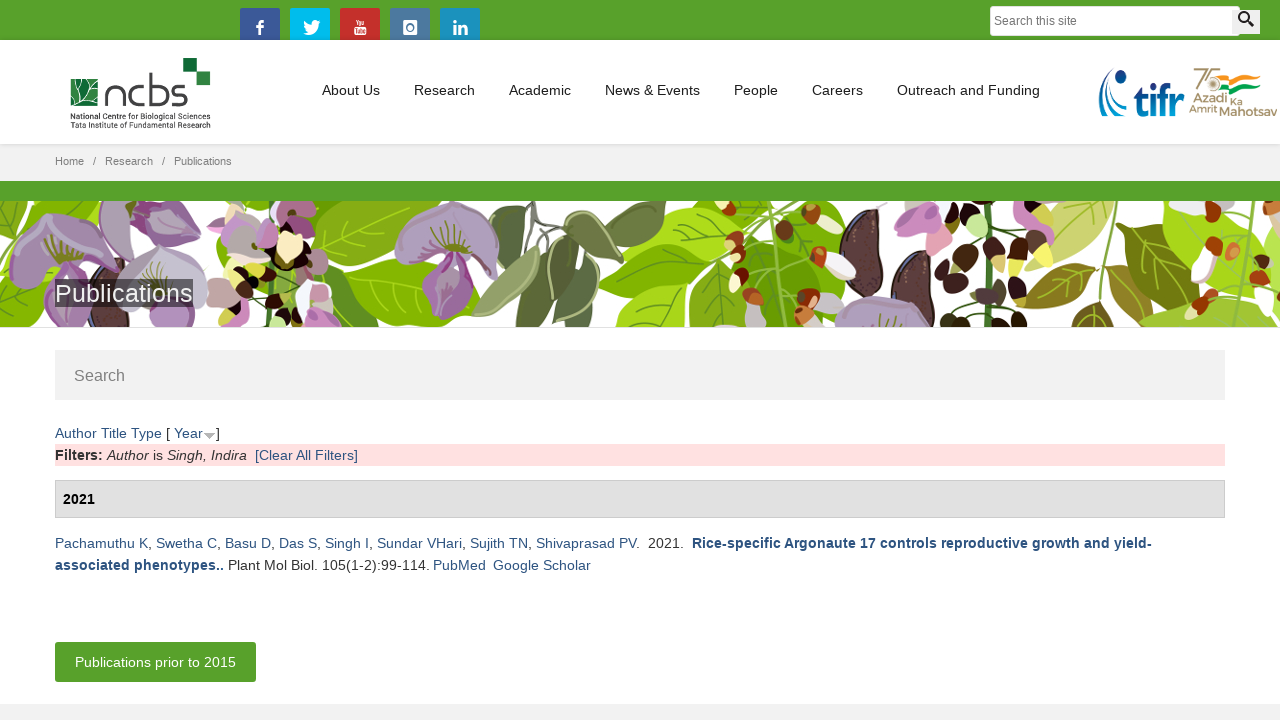

--- FILE ---
content_type: image/svg+xml
request_url: https://www.ncbs.res.in/sites/all/themes/progressive/img/svg/select.svg
body_size: 419
content:
<?xml version="1.0" encoding="utf-8"?>
<svg xmlns="http://www.w3.org/2000/svg" xmlns:xlink="http://www.w3.org/1999/xlink" x="0px" y="0px" width="8px" height="12px"
viewBox="0 0 8 12" enable-background="new 0 0 8 12" xml:space="preserve">
    <polyline fill="#202020" points="8,8 4,12 0,8 0,8 0,7 0.5,7 4,10.5 7.5,7 8,7 "/>
    <polyline fill="#202020" points="0,4 4,0 8,4 8,4 8,5 7.5,5 4,1.5 0.5,5 0,5 "/>
</svg>
